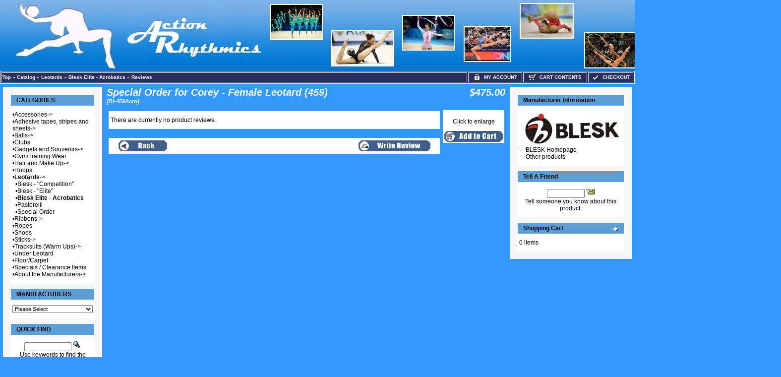

--- FILE ---
content_type: text/html
request_url: https://id18539.securedata.net/actionrhythmics.com/merchantmanager/product_reviews.php?cPath=33_111&products_id=2082
body_size: 6233
content:
<!doctype html public "-//W3C//DTD HTML 4.01 Transitional//EN">
<html HTML_PARAMS>
<head>
<meta name="keywords" content="Action Rhythmics - rhythmic gymnastics products and equipment. gymnastics products, gymnastics equipment, rhythmic gymnastics, rhythmic gymnastics equipment, rhythmic gymnastics products, rhythmic gymnastics NY, rhythmic gymnastics, New York,  rhythmic gymnastics ball, rhythmic gymnastics hoop, rhythmic gymnastics clubs, rhythmic gymnastics shoes, rhythmic gymnastics rope, rhythmic gymnastics stick, rhythmic gymnastics ribbon, rhythmic gymnastics venturelli, rhythmic gymnastics Chacott, rhythmic gymnastics Pastorelli, rhythmic gymnastics sasaki, rhythmic gymnastics leotards,  Chacott, Venturelli, Sasaki, Bleyer, Blesk, Lanhua, Leon de Oro, Dvillena, Pastorelli, Lisaeiskunst, IWA, Amaya, Anniel.  sasaki shoes, chacott shoes, venturelli shoes, chacott shoes, jassy shoes, jassyusa shoes, pastorelli shoes, dvillena shoes, dvi shoes.  chacott ball, sasaki ball, pastorelli ball, venturelli ball.  chacott ribbon, saski ribbon, venturelli ribbon, jassy ribbon, fieria ribbon.  saski rope, chacott rope, pastorelli rope, leon de oro rope.  sasaki clubs, chacott clubs, venturelli clubs, pastorelli clubs.  Balls, ribbons, toe-shoes, half-shoes, ropes, clubs, sticks, leotards, hoops, track suits, warmups, ribbon rollers, bags, covers, equpment holders, tapes, training clothes, practice clothes, jassy, jassy usa, jassy Action Rhythmics - rhythmic gymnastics products and equipment. gymnastics products, gymnastics equipment, rhythmic gymnastics, rhythmic gymnastics equipment, rhythmic gymnastics products, rhythmic gymnastics NY, rhythmic gymnastics, New York,  rhythmic gymnastics ball, rhythmic gymnastics hoop, rhythmic gymnastics clubs, rhythmic gymnastics shoes, rhythmic gymnastics rope, rhythmic gymnastics stick, rhythmic gymnastics ribbon, rhythmic gymnastics venturelli, rhythmic gymnastics Chacott, rhythmic gymnastics Pastorelli, rhythmic gymnastics sasaki, rhythmic gymnastics leotards,  Chacott, Venturelli, Sasaki, Bleyer, Blesk, Lanhua, Leon de Oro, Dvillena, Pastorelli, Lisaeiskunst, IWA, Amaya, Anniel.  Balls, ribbons, toe-shoes, half-shoes, ropes, clubs, sticks, leotards, hoops, track suits, warm-ups, ribbon rollers, bags, covers, equipment holders, tapes, training clothes, practice clothes, jassy rhythmic gymnastics.">
<meta name="description" content="Action Rhythmics - rhythmic gymnastics products and equipment. gymnastics products, gymnastics equipment, rhythmic gymnastics, rhythmic gymnastics equipment, rhythmic gymnastics products, rhythmic gymnastics NY, rhythmic gymnastics, New York,  rhythmic gymnastics ball, rhythmic gymnastics hoop, rhythmic gymnastics clubs, rhythmic gymnastics shoes, rhythmic gymnastics rope, rhythmic gymnastics stick, rhythmic gymnastics ribbon, rhythmic gymnastics venturelli, rhythmic gymnastics Chacott, rhythmic gymnastics Pastorelli, rhythmic gymnastics sasaki, rhythmic gymnastics leotards,  Chacott, Venturelli, Sasaki, Bleyer, Blesk, Lanhua, Leon de Oro, Dvillena, Pastorelli, Lisaeiskunst, IWA, Amaya, Anniel.  sasaki shoes, chacott shoes, venturelli shoes, chacott shoes, jassy shoes, jassyusa shoes, pastorelli shoes, dvillena shoes, dvi shoes.  chacott ball, sasaki ball, pastorelli ball, venturelli ball.  chacott ribbon, saski ribbon, venturelli ribbon, jassy ribbon, fieria ribbon.  saski rope, chacott rope, pastorelli rope, leon de oro rope.  sasaki clubs, chacott clubs, venturelli clubs, pastorelli clubs.  Balls, ribbons, toe-shoes, half-shoes, ropes, clubs, sticks, leotards, hoops, track suits, warmups, ribbon rollers, bags, covers, equpment holders, tapes, training clothes, practice clothes, jassy, jassy usa, jassy Action Rhythmics - rhythmic gymnastics products and equipment. gymnastics products, gymnastics equipment, rhythmic gymnastics, rhythmic gymnastics equipment, rhythmic gymnastics products, rhythmic gymnastics NY, rhythmic gymnastics, New York,  rhythmic gymnastics ball, rhythmic gymnastics hoop, rhythmic gymnastics clubs, rhythmic gymnastics shoes, rhythmic gymnastics rope, rhythmic gymnastics stick, rhythmic gymnastics ribbon, rhythmic gymnastics venturelli, rhythmic gymnastics Chacott, rhythmic gymnastics Pastorelli, rhythmic gymnastics sasaki, rhythmic gymnastics leotards,  Chacott, Venturelli, Sasaki, Bleyer, Blesk, Lanhua, Leon de Oro, Dvillena, Pastorelli, Lisaeiskunst, IWA, Amaya, Anniel.  Balls, ribbons, toe-shoes, half-shoes, ropes, clubs, sticks, leotards, hoops, track suits, warm-ups, ribbon rollers, bags, covers, equipment holders, tapes, training clothes, practice clothes, jassy rhythmic gymnastics.">
<meta http-equiv="Content-Type" content="text/html; charset=iso-8859-1">
<title>Action Rhythmics - rhythmic gymnastics products and equipment. gymnastics products, gymnastics equipment, rhythmic gymnastics, rhythmic gymnastics equipment, rhythmic gymnastics products, rhythmic gymnastics NY, rhythmic gymnastics, New York,  rhythmic gymnastics ball, rhythmic gymnastics hoop, rhythmic gymnastics clubs, rhythmic gymnastics shoes, rhythmic gymnastics rope, rhythmic gymnastics stick, rhythmic gymnastics ribbon, rhythmic gymnastics venturelli, rhythmic gymnastics Chacott, rhythmic gymnastics Pastorelli, rhythmic gymnastics sasaki, rhythmic gymnastics leotards,  Chacott, Venturelli, Sasaki, Bleyer, Blesk, Lanhua, Leon de Oro, Dvillena, Pastorelli, Lisaeiskunst, IWA, Amaya, Anniel.  sasaki shoes, chacott shoes, venturelli shoes, chacott shoes, jassy shoes, jassyusa shoes, pastorelli shoes, dvillena shoes, dvi shoes.  chacott ball, sasaki ball, pastorelli ball, venturelli ball.  chacott ribbon, saski ribbon, venturelli ribbon, jassy ribbon, fieria ribbon.  saski rope, chacott rope, pastorelli rope, leon de oro rope.  sasaki clubs, chacott clubs, venturelli clubs, pastorelli clubs.  Balls, ribbons, toe-shoes, half-shoes, ropes, clubs, sticks, leotards, hoops, track suits, warmups, ribbon rollers, bags, covers, equpment holders, tapes, training clothes, practice clothes, jassy, jassy usa, jassy Action Rhythmics - rhythmic gymnastics products and equipment. gymnastics products, gymnastics equipment, rhythmic gymnastics, rhythmic gymnastics equipment, rhythmic gymnastics products, rhythmic gymnastics NY, rhythmic gymnastics, New York,  rhythmic gymnastics ball, rhythmic gymnastics hoop, rhythmic gymnastics clubs, rhythmic gymnastics shoes, rhythmic gymnastics rope, rhythmic gymnastics stick, rhythmic gymnastics ribbon, rhythmic gymnastics venturelli, rhythmic gymnastics Chacott, rhythmic gymnastics Pastorelli, rhythmic gymnastics sasaki, rhythmic gymnastics leotards,  Chacott, Venturelli, Sasaki, Bleyer, Blesk, Lanhua, Leon de Oro, Dvillena, Pastorelli, Lisaeiskunst, IWA, Amaya, Anniel.  Balls, ribbons, toe-shoes, half-shoes, ropes, clubs, sticks, leotards, hoops, track suits, warm-ups, ribbon rollers, bags, covers, equipment holders, tapes, training clothes, practice clothes, jassy rhythmic gymnastics.</title>
<style>
TD.formAreaTitle {
  font-family: Tahoma, Verdana, Arial, sans-serif;
  font-size: 12px;
  font-weight: bold;
}
SPAN.markProductOutOfStock {
  font-family: Tahoma, Verdana, Arial, sans-serif;
  font-size: 12px;
  color: #c76170;
  font-weight: bold;
}
SPAN.productSpecialPrice {
  font-family: Verdana, Arial, sans-serif;
  color: #ff0000;
}
SPAN.errorText {
  font-family: Verdana, Arial, sans-serif;
  color: #ff0000;
}
.moduleRowOver {
  background-color: #D7E9F7;
  cursor: hand;
}
.moduleRowSelected {
  background-color: #E9F4FC;
}
.checkoutBarFrom {
  font-family: Verdana, Arial, sans-serif;
  font-size: 10px;
  color: #8c8c8c;
}
.checkoutBarTo {
  font-family: Verdana, Arial, sans-serif;
  font-size: 10px;
  color: #8c8c8c;
}
.checkoutBarCurrent {
  font-family: Verdana, Arial, sans-serif;
  font-size: 10px;
  color: #000000;
}
.messageBox {
  font-family: Verdana, Arial, sans-serif;
  font-size: 10px;
}
.messageStackError {
  font-family: Verdana, Arial, sans-serif;
  font-size: 10px;
  background-color: #ffb3b5;
}
.messageStackWarning {
  font-family: Verdana, Arial, sans-serif;
  font-size: 10px;
  background-color: #ffb3b5;
}
.messageStackSuccess {
  font-family: Verdana, Arial, sans-serif;
  font-size: 10px;
  background-color: #99ff00;
}
.inputRequirement {
  font-family: Verdana, Arial, sans-serif;
  font-size: 10px;
  color: #ff0000;
}
TD.mainWelcome {
  color: #000000;
  font-family: Verdana, Arial, sans-serif;
  font-size: 12px;
  font-weight: normal;
  text-decoration: none;
  font-style: normal;
}
TD.mainNewAcctSuccess {
  color: #000000;
  font-family: Verdana, Arial, sans-serif;
  font-size: 10px;
  font-weight: normal;
  font-style: normal;
  text-decoration: none;
}
TD.pageHeadingLogin {
  color: #000000;
  font-family: Verdana, Arial, sans-serif;
  font-size: 20px;
  font-weight: normal;
  font-style: normal;
  text-decoration: none;
}
TD.mainCheckoutSuccess {
  color: #000000;
  font-family: Verdana, Arial, sans-serif;
  font-size: 10px;
  font-weight: normal;
  font-style: normal;
  text-decoration: none;
}
TD.smallText {
  background: #ffffff;
  font-size: 12px;
  font-family: Georgia, Arial, sans-serif;
}
TABLE.navLeft {
  background: #F7F7F7;
  width: 200px;
  vertical-align: top;
  padding-bottom: 10px;
  padding-right: 10px;
  padding-left: 10px;
  padding-top: 10px;
}
TABLE.navRight {
  background: #F7F7F7;
  width: 200px;
  padding-bottom: 10px;
  padding-right: 10px;
  padding-left: 10px;
  padding-top: 10px;
  vertical-align: top;
}
A.headerNavMyAccount {
  color: #FFFFFF;
  font-family: Verdana, Arial, sans-serif;
  font-size: 10px;
  font-weight: bold;
  font-style: normal;
  text-decoration: none;
  text-align: center;
  text-transform: uppercase;
  solid: #FFFFFF;
  border: 1px;
  background-color: #272E62;
}
A.headerNavMyAccount:hover {
  color: #FFFFFF;
}
A.headerNavCart {
  font-family: Verdana, Arial, sans-serif;
  color: #FFFFFF;
  font-size: 10px;
  font-weight: bold;
  font-style: normal;
  text-decoration: none;
  text-transform: uppercase;
  solid: #FFFFFF;
  text-align: center;
  border: 1px;
  background-color: #272E62;
}
A.headerNavCart:hover {
  color: #FFFFFF;
}
A.headerNavCheckout {
  color: #FFFFFF;
  font-family: Verdana, Arial, sans-serif;
  font-size: 10px;
  font-weight: bold;
  font-style: normal;
  text-decoration: none;
  text-transform: uppercase;
  text-align: center;
  solid: #FFFFFF;
  border: 1px;
  background-color: #272E62;
}
A.headerNavCheckout:hover {
  color: #FFFFFF;
}
A.headerNavLogout {
  color: #FFFFFF;
  font-family: Verdana, Arial, sans-serif;
  font-size: 10px;
  font-weight: bold;
  font-style: normal;
  text-decoration: none;
}
A.headerNavLogout:hover {
  color: #FFFFFF;
}
TD.infoBoxHeading {
  text-decoration: none;
  font-style: normal;
  padding-bottom: 4px;
  padding-top: 4px;
  border-top: 1px solid #FFFFFF;
  color: #000000;
  background: #5C9FD6;
  font-size: 12px;
  font-weight: bold;
  font-family: Verdana, Arial, sans-serif;
}
P.main {
  font-weight: normal;
  line-height: 1.5;
  font-size: 11px;
  font-family: Verdana, Arial, sans-serif;
}
TD.pageHeading {
  text-decoration: none;
  font-style: oblique;
  color: #ffffff;
  font-weight: bolder;
  font-size: 20px;
  font-family: Verdana, Arial, sans-serif;
}
BODY {
  font-size: 11px;
  font-family: Verdana, Arial, sans-serif;
  font-weight: normal;
  font-style: normal;
  text-decoration: none;
  background: #3399ff;
  color: #000000;
  margin: 0px;
}
.boxText {
  font-weight: normal;
  text-decoration: none;
  font-style: normal;
  color: #000000;
  font-family: Verdana, Arial, sans-serif;
  font-size: 12px;
}
TD.bottom {
  font-family: Verdana, Arial, sans-serif;
  font-size: 10px;
  background: #ffffff;
  color: #000000;
  font-weight: bold;
}
.bodyHeader {
  font-family: Verdana, Arial, sans-serif;
  font-size: 20px;
  font-style: normal;
  font-weight: bolder;
  text-decoration: none;
  color: #000000;
  background: #3399ff;
}
.acctInfoMain {
  font-family: Verdana, Arial, sans-serif;
  font-size: 14px;
  font-weight: normal;
  font-style: normal;
  text-decoration: none;
  color: #000000;
}
.acctInfoHeader {
  font-family: Verdana, Arial, sans-serif;
  font-size: 10px;
  font-style: normal;
  font-weight: bold;
  text-decoration: none;
  color: #000000;
}
.error_row {
  background-color: #FFFFCC;
}
TD.infoBoxHeadingLeft {
  border-left: 1px solid #FFFFFF;
  border-top: 1px solid #FFFFFF;
  background: #5C9FD6;
}
td.boxBorder {
  border: 1px solid #FFFFFF;
  background-color: #FFFFFF;
  padding: 1px;
}
IMG.headerImage {
  height: 16px;
  width: 16px;
  visibility: visible;
}
TD.footer {
  height: 18px;
  font-family: Verdana, Arial, sans-serif;
  font-size: 10px;
  background: #272E62;
  color: #ffffff;
  font-weight: bold;
}
TD.headerNavigation {
  border: 1px solid #FFFFFF;
  height: 18px;
  font-family: Verdana, Arial, sans-serif;
  font-size: 10px;
  background: #272E62;
  color: #ffffff;
  font-weight: bold;
}
TABLE.headerNavigation {
  color: #FFFFFF;
  border: 1px solid #FFFFFF;
  font-weight: bold;
  background-color: #272E62;
  height: 18px;
  width: 100%;
}
TD.infoBoxHeadingRight {
  border-right: 1px solid #FFFFFF;
  border-top: 1px solid #FFFFFF;
  background: #5C9FD6;
}
TEXTAREA {
  font-size: 11px;
  font-family: Verdana, Arial, sans-serif;
  width: 100%;
}
SELECT {
  font-size: 11px;
  font-family: Verdana, Arial, sans-serif;
}
RADIO {
  font-size: 11px;
  font-family: Verdana, Arial, sans-serif;
}
INPUT {
  font-size: 11px;
  font-family: Verdana, Arial, sans-serif;
}
CHECKBOX {
  font-size: 11px;
  font-family: Verdana, Arial, sans-serif;
}
SPAN.newItemInCart {
  color: #ff0000;
  font-size: 10px;
  font-family: Verdana, Arial, sans-serif;
}
TD.tableHeading {
  font-weight: bold;
  font-size: 12px;
  font-family: Verdana, Arial, sans-serif;
}
TD.fieldValue {
  font-size: 12px;
  font-family: Verdana, Arial, sans-serif;
}
TD.fieldKey {
  font-weight: bold;
  font-size: 12px;
  font-family: Verdana, Arial, sans-serif;
}
SPAN.smallText {
  font-size: 11px;
  font-family: Verdana, Arial, sans-serif;
}
P.smallText {
  font-size: 10px;
  font-family: Verdana, Arial, sans-serif;
}
TD.main {
  line-height: 1.5;
  font-size: 11px;
  font-family: Verdana, Arial, sans-serif;
}
DIV.pageHeading {
  color: #666666;
  font-weight: bold;
  font-size: 20px;
  font-family: Verdana, Arial, sans-serif;
}
A.pageResults:hover {
  background: #FFFF33;
  color: #0000FF;
}
A.pageResults {
  color: #0000FF;
}
TD.productListing-data {
  font-size: 12px;
  font-family: Verdana, Arial, sans-serif;
}
TR.productListing-even {
  background: #f8f8f9;
}
TR.productListing-odd {
  background: #f8f8f9;
}
.errorBox {
  font-family: Verdana, Arial, sans-serif;
  font-size: 10px;
  background: #ffb3b5;
  font-weight: bold;
}
.stockWarning {
  font-family: Verdana, Arial, sans-serif;
  font-size: 10px;
  color: #cc0033;
}
A {
  color: #000000;
  text-decoration: none;
}
A:hover {
  color: #AABBDD;
  text-decoration: underline;
}
FORM {
  display: inline;
}
TR.header {
  background: #ffffff;
}
A.headerNavigation {
  color: #FFFFFF;
}
A.headerNavigation:hover {
  color: #ffffff;
}
TR.headerError {
  background: #ff0000;
}
TD.headerError {
  font-family: Tahoma, Verdana, Arial, sans-serif;
  font-size: 12px;
  background: #ff0000;
  color: #ffffff;
  font-weight: bold;
  text-align: center;
}
TR.headerInfo {
  background: #00ff00;
}
TD.headerInfo {
  font-family: Tahoma, Verdana, Arial, sans-serif;
  font-size: 12px;
  background: #00ff00;
  color: #ffffff;
  font-weight: bold;
  text-align: center;
}
TR.footer {
  background: #272E62;
}
.infoBox {
  background: #FFFFFF;
}
.infoBoxContents {
  background: #ffffff;
  font-family: Verdana, Arial, sans-serif;
  font-size: 10px;
}
.infoBoxNotice {
  background: #FF8E90;
}
.infoBoxNoticeContents {
  background: #FFE6E6;
  font-family: Verdana, Arial, sans-serif;
  font-size: 10px;
}
IMG.thumbnailImage {
  border: 0;
}
IMG.pageHeadingImage {
  border: 0;
}
IMG.categoryImage {
  border: 0;
}
IMG.subcategoryImage {
  border: 0;
}
IMG.mainProductImage {
  border: 0;
}
</style>
<script language="javascript"><!--
function popupWindow(url) {
    window.open(url,'popupWindow','toolbar=no,location=no,directories=no,status=no,menubar=no,scrollbars=no,resizable=yes,copyhistory=no,width=100,height=100,screenX=150,screenY=150,top=150,left=150')
}
//--></script>
</head>
<body marginwidth="0" marginheight="0" topmargin="0" bottommargin="0" leftmargin="0" rightmargin="0">
<!-- page.top //-->
<table border="0" width="100%" cellspacing="0" cellpadding="0">
  <tr class="header">
    <td align="left" valign="middle"><a href="https://id18539.securedata.net/actionrhythmics.com/merchantmanager/index.php"><img src="images/uploads/ar11_-_pict_-_new_logo.jpg" border="0" alt=""></a></td>
    <td align="right" valign="bottom" nowrap width="125">
            <table border="0" cellspacing="0" cellpadding="0">
            <tr>
                <td align="right" valign="bottom">
                    
                <td align="right" valign="bottom">
                              <a href="https://id18539.securedata.net/actionrhythmics.com/merchantmanager/account.php"></a>&nbsp;&nbsp;</td>
                <td align="right" valign="bottom">
                              <a href="https://id18539.securedata.net/actionrhythmics.com/merchantmanager/shopping_cart.php"></a>&nbsp;&nbsp;</td>
                <td align="right" valign="bottom">
                              <a href="https://id18539.securedata.net/actionrhythmics.com/merchantmanager/checkout_shipping.php"><img src="images/uploads/vassdora_szalag_kicsi2_2.jpg" border="0" alt=""></a>&nbsp;&nbsp;                </td>
            </tr>
        </table>
        &nbsp;
    </td>
  </tr>
</table>
<!-- page.top_eof //-->

<!-- page.main.top //-->
<table border="0" width="100%" cellspacing="0" cellpadding="0">
  <tr>
    <td>
      <!--table border="0" width="100%" cellspacing="1" cellpadding="2"-->
      <table border="0" class="headerNavigation">
      <tr>
        <td class="headerNavigation" align="left"><a href="https://id18539.securedata.net/actionrhythmics.com/merchantmanager/index.php" class="headerNavigation">Top</a> &raquo; <a href="https://id18539.securedata.net/actionrhythmics.com/merchantmanager/index.php?cPath=0" class="headerNavigation">Catalog</a> &raquo; <a href="https://id18539.securedata.net/actionrhythmics.com/merchantmanager/index.php?cPath=33" class="headerNavigation">Leotards</a> &raquo; <a href="https://id18539.securedata.net/actionrhythmics.com/merchantmanager/index.php?cPath=33_111" class="headerNavigation">Blesk Elite - Acrobatics</a> &raquo; <a href="https://id18539.securedata.net/actionrhythmics.com/merchantmanager/product_reviews.php?cPath=33_111&products_id=2082" class="headerNavigation">Reviews</a>&nbsp;</td>

                    
            
                            <td align="center" valign="middle" class="headerNavigation" width="105" NOWRAP>
                    <a href="https://id18539.securedata.net/actionrhythmics.com/merchantmanager/account.php" class="headerNavMyAccount"><img src="images/icn_lock.gif" width="16" height="16" border="0" align="absmiddle" class="headerImage"> &nbsp;My Account</a>
                </td>
            
        <td align="center" valign="middle" class="headerNavigation" width="125" NOWRAP>
            <a href="https://id18539.securedata.net/actionrhythmics.com/merchantmanager/shopping_cart.php" class="headerNavCart"><img src="images/icn_cart.gif" width="16" height="16" border="0" align="absmiddle" class="headerImage"> &nbsp;Cart Contents</a>
        </td>
            
        <td align="center" valign="middle" class="headerNavigation" width="87" NOWRAP>
            <a href="https://id18539.securedata.net/actionrhythmics.com/merchantmanager/checkout_shipping.php" class="headerNavCheckout"><img src="images/icn_check.gif" width="16" height="16" border="0" align="absmiddle" class="headerImage"> &nbsp;Checkout</a>
        </td>
              </tr>
      </table>
    </td>
  </tr>
</table>
<!-- page.main.top_eof //-->

<!-- page.main //-->
<table border="0" width="100%" cellspacing="3" cellpadding="3">
<tr>
<td width="125" valign="top">
<!-- page.main.left_menu //-->
<!-- left_navigation //-->
<table border="0" width="125" cellspacing="0" cellpadding="5" class="navLeft">
<!-- categories //-->
          <tr>
            <td>
<table border="0" width="100%" cellspacing="0" cellpadding="0">
  <tr class="boxBorder">
    <td height="14" class="infoBoxHeadingLeft"><img src="images/pixel_trans.gif" border="0" alt="" width="11" height="14"></td>
    <td width="100%" height="14" class="infoBoxHeading">CATEGORIES</td>
    <td height="14" class="infoBoxHeadingRight" nowrap><img src="images/pixel_trans.gif" border="0" alt="" width="11" height="14"></td>
  </tr>
</table>
<table border="0" width="100%" cellspacing="0" cellpadding="1" class="infoBox">
  <tr class="boxBorder">
    <td><table border="0" width="100%" cellspacing="0" cellpadding="3" class="infoBoxContents">
  <tr class="boxBorder">
    <td><img src="images/pixel_trans.gif" border="0" alt="" width="100%" height="1"></td>
  </tr>
  <tr class="boxBorder">
    <td class="boxText">&bull;<a class="cat-link" href="https://id18539.securedata.net/actionrhythmics.com/merchantmanager/index.php?cPath=8">Accessories-&gt;</a><br>&bull;<a class="cat-link" href="https://id18539.securedata.net/actionrhythmics.com/merchantmanager/index.php?cPath=115">Adhesive tapes, stripes and sheets-&gt;</a><br>&bull;<a class="cat-link" href="https://id18539.securedata.net/actionrhythmics.com/merchantmanager/index.php?cPath=6">Balls-&gt;</a><br>&bull;<a class="cat-link" href="https://id18539.securedata.net/actionrhythmics.com/merchantmanager/index.php?cPath=45">Clubs</a><br>&bull;<a class="cat-link" href="https://id18539.securedata.net/actionrhythmics.com/merchantmanager/index.php?cPath=9">Gadgets and Souvenirs-&gt;</a><br>&bull;<a class="cat-link" href="https://id18539.securedata.net/actionrhythmics.com/merchantmanager/index.php?cPath=48">Gym/Training Wear</a><br>&bull;<a class="cat-link" href="https://id18539.securedata.net/actionrhythmics.com/merchantmanager/index.php?cPath=7">Hair and Make Up-&gt;</a><br>&bull;<a class="cat-link" href="https://id18539.securedata.net/actionrhythmics.com/merchantmanager/index.php?cPath=2">Hoops</a><br>&bull;<a class="cat-link" href="https://id18539.securedata.net/actionrhythmics.com/merchantmanager/index.php?cPath=33"><b>Leotards</b>-&gt;</a><br>&nbsp;&nbsp;&bull;<a class="cat-link" href="https://id18539.securedata.net/actionrhythmics.com/merchantmanager/index.php?cPath=33_42">Blesk - "Competition"</a><br>&nbsp;&nbsp;&bull;<a class="cat-link" href="https://id18539.securedata.net/actionrhythmics.com/merchantmanager/index.php?cPath=33_34">Blesk - "Elite"</a><br>&nbsp;&nbsp;&bull;<a class="cat-link" href="https://id18539.securedata.net/actionrhythmics.com/merchantmanager/index.php?cPath=33_111"><b>Blesk Elite - Acrobatics</b></a><br>&nbsp;&nbsp;&bull;<a class="cat-link" href="https://id18539.securedata.net/actionrhythmics.com/merchantmanager/index.php?cPath=33_35">Pastorelli</a><br>&nbsp;&nbsp;&bull;<a class="cat-link" href="https://id18539.securedata.net/actionrhythmics.com/merchantmanager/index.php?cPath=33_133">Special Order</a><br>&bull;<a class="cat-link" href="https://id18539.securedata.net/actionrhythmics.com/merchantmanager/index.php?cPath=4">Ribbons-&gt;</a><br>&bull;<a class="cat-link" href="https://id18539.securedata.net/actionrhythmics.com/merchantmanager/index.php?cPath=3">Ropes</a><br>&bull;<a class="cat-link" href="https://id18539.securedata.net/actionrhythmics.com/merchantmanager/index.php?cPath=1">Shoes</a><br>&bull;<a class="cat-link" href="https://id18539.securedata.net/actionrhythmics.com/merchantmanager/index.php?cPath=5">Sticks-&gt;</a><br>&bull;<a class="cat-link" href="https://id18539.securedata.net/actionrhythmics.com/merchantmanager/index.php?cPath=68">Tracksuits (Warm Ups)-&gt;</a><br>&bull;<a class="cat-link" href="https://id18539.securedata.net/actionrhythmics.com/merchantmanager/index.php?cPath=55">Under Leotard</a><br>&bull;<a class="cat-link" href="https://id18539.securedata.net/actionrhythmics.com/merchantmanager/index.php?cPath=105">Floor/Carpet</a><br>&bull;<a class="cat-link" href="https://id18539.securedata.net/actionrhythmics.com/merchantmanager/index.php?cPath=69">Specials / Clearance Items</a><br>&bull;<a class="cat-link" href="https://id18539.securedata.net/actionrhythmics.com/merchantmanager/index.php?cPath=40">About the Manufacturers-&gt;</a><br></td>
  </tr>
  <tr class="boxBorder">
    <td><img src="images/pixel_trans.gif" border="0" alt="" width="100%" height="1"></td>
  </tr>
</table>
</td>
  </tr>
</table>
            </td>
          </tr>
<!-- categories_eof //-->
<!-- manufacturers //-->
          <tr>
            <td>
<table border="0" width="100%" cellspacing="0" cellpadding="0">
  <tr class="boxBorder">
    <td height="14" class="infoBoxHeadingLeft"><img src="images/pixel_trans.gif" border="0" alt="" width="11" height="14"></td>
    <td width="100%" height="14" class="infoBoxHeading">MANUFACTURERS</td>
    <td height="14" class="infoBoxHeadingRight" nowrap><img src="images/pixel_trans.gif" border="0" alt="" width="11" height="14"></td>
  </tr>
</table>
<table border="0" width="100%" cellspacing="0" cellpadding="1" class="infoBox">
  <tr class="boxBorder">
    <td><table border="0" width="100%" cellspacing="0" cellpadding="3" class="infoBoxContents">
  <tr class="boxBorder">
    <td><img src="images/pixel_trans.gif" border="0" alt="" width="100%" height="1"></td>
  </tr>
  <tr class="boxBorder">
    <td class="boxText"><form name="manufacturers" action="https://id18539.securedata.net/actionrhythmics.com/merchantmanager/index.php" method="get"><select name="manufacturers_id" onChange="this.form.submit();" size="1" style="width: 100%" id="manufacturers_select_list"><option value="" SELECTED>Please Select</option><option value="4">AMAYA</option><option value="12">ANNIEL</option><option value="14">BLESK</option><option value="2">BLEYER</option><option value="3">CHACOTT</option><option value="5">DVILLENA</option><option value="17">FIERIA</option><option value="6">GRISHKO</option><option value="7">IWA</option><option value="19">Jassy USA</option><option value="8">LANHUA</option><option value="13">LEON DE ORO</option><option value="15">LISAEISKUNST</option><option value="9">PASTORELLI</option><option value="1">SASAKI</option><option value="11">SPIETH</option><option value="18">STAYSPUT</option><option value="16">TJ TOP</option><option value="10">VENTURELLI</option></select><input type="hidden" name="mmsid" value="3ec0bf684f2e6f6d3824f0bac93e008a"></form></td>
  </tr>
  <tr class="boxBorder">
    <td><img src="images/pixel_trans.gif" border="0" alt="" width="100%" height="1"></td>
  </tr>
</table>
</td>
  </tr>
</table>
            </td>
          </tr>
<!-- manufacturers_eof //-->

<!-- search //-->
          <tr>
            <td>
<table border="0" width="100%" cellspacing="0" cellpadding="0">
  <tr class="boxBorder">
    <td height="14" class="infoBoxHeadingLeft"><img src="images/pixel_trans.gif" border="0" alt="" width="11" height="14"></td>
    <td width="100%" height="14" class="infoBoxHeading">QUICK FIND</td>
    <td height="14" class="infoBoxHeadingRight" nowrap><img src="images/pixel_trans.gif" border="0" alt="" width="11" height="14"></td>
  </tr>
</table>
<table border="0" width="100%" cellspacing="0" cellpadding="1" class="infoBox">
  <tr class="boxBorder">
    <td><table border="0" width="100%" cellspacing="0" cellpadding="3" class="infoBoxContents">
  <tr class="boxBorder">
    <td><img src="images/pixel_trans.gif" border="0" alt="" width="100%" height="1"></td>
  </tr>
  <tr class="boxBorder">
    <td align="center" class="boxText"><form name="quick_find" action="https://id18539.securedata.net/actionrhythmics.com/merchantmanager/advanced_search_result.php" method="get"><input type="text" name="keywords" size="10" maxlength="30" style="width: 95px">&nbsp;<input type="hidden" name="mmsid" value="3ec0bf684f2e6f6d3824f0bac93e008a"><input type="image" src="includes/languages/english/images/buttons/button_quick_find.gif" border="0" alt="QUICK FIND" title=" QUICK FIND "><br>Use keywords to find the product you are looking for.<br><a href="https://id18539.securedata.net/actionrhythmics.com/merchantmanager/advanced_search.php"><b>Advanced Search</b></a></form></td>
  </tr>
  <tr class="boxBorder">
    <td><img src="images/pixel_trans.gif" border="0" alt="" width="100%" height="1"></td>
  </tr>
</table>
</td>
  </tr>
</table>
            </td>
          </tr>
<!-- search_eof //-->
<!-- information //-->
          <tr>
            <td>
<table border="0" width="100%" cellspacing="0" cellpadding="0">
  <tr class="boxBorder">
    <td height="14" class="infoBoxHeadingLeft"><img src="images/pixel_trans.gif" border="0" alt="" width="11" height="14"></td>
    <td width="100%" height="14" class="infoBoxHeading">INFORMATION</td>
    <td height="14" class="infoBoxHeadingRight" nowrap><img src="images/pixel_trans.gif" border="0" alt="" width="11" height="14"></td>
  </tr>
</table>
<table border="0" width="100%" cellspacing="0" cellpadding="1" class="infoBox">
  <tr class="boxBorder">
    <td><table border="0" width="100%" cellspacing="0" cellpadding="3" class="infoBoxContents">
  <tr class="boxBorder">
    <td><img src="images/pixel_trans.gif" border="0" alt="" width="100%" height="1"></td>
  </tr>
  <tr class="boxBorder">
    <td class="boxText">&bull; <a href="https://id18539.securedata.net/actionrhythmics.com/merchantmanager/view_information.php?pId=7">Apparatus & Attire Regulations</a><br>&bull; <a href="https://id18539.securedata.net/actionrhythmics.com/merchantmanager/view_information.php?pId=10">How to Choose the Apparatus</a><br>&bull; <a href="https://id18539.securedata.net/actionrhythmics.com/merchantmanager/view_information.php?pId=12">How to Adjust Your Cookies</a><br>&bull; <a href="https://id18539.securedata.net/actionrhythmics.com/merchantmanager/view_information.php?pId=9">How to Care for Your Apparatus</a><br>&bull; <a href="https://id18539.securedata.net/actionrhythmics.com/merchantmanager/view_information.php?pId=1">Shipping</a><br>&bull; <a href="https://id18539.securedata.net/actionrhythmics.com/merchantmanager/view_information.php?pId=11">About Us</a><br>&bull; <a href="https://id18539.securedata.net/actionrhythmics.com/merchantmanager/view_information.php?pId=8">Returns and Exchanges</a><br>&bull; <a href="https://id18539.securedata.net/actionrhythmics.com/merchantmanager/contact_us.php">Contact Us</a><br>&bull; <a href="https://id18539.securedata.net/actionrhythmics.com/merchantmanager/view_information.php?pId=2">Policies</a><br>&bull; <a href="https://id18539.securedata.net/actionrhythmics.com/merchantmanager/view_information.php?pId=14">Links (Our Partners)</a><br>&bull; <a href="https://id18539.securedata.net/actionrhythmics.com/merchantmanager/sitemap.php">Site Map</a><br>&bull; <a href="https://id18539.securedata.net/actionrhythmics.com/merchantmanager/view_information.php?pId=15">Pictures</a><br>&bull; <a href="https://id18539.securedata.net/actionrhythmics.com/merchantmanager/view_information.php?pId=16">Kondakova in BLESK Leotards</a></td>
  </tr>
  <tr class="boxBorder">
    <td><img src="images/pixel_trans.gif" border="0" alt="" width="100%" height="1"></td>
  </tr>
</table>
</td>
  </tr>
</table>
            </td>
          </tr>
<!-- information_eof //-->
<!-- whats_new //-->
          <tr>
            <td>
<table border="0" width="100%" cellspacing="0" cellpadding="0">
  <tr class="boxBorder">
    <td height="14" class="infoBoxHeadingLeft"><img src="images/pixel_trans.gif" border="0" alt="" width="11" height="14"></td>
    <td width="100%" height="14" class="infoBoxHeading">WHAT'S NEW?</td>
    <td height="14" class="infoBoxHeadingRight" nowrap><a href="https://id18539.securedata.net/actionrhythmics.com/merchantmanager/products_new.php"><img src="images/infobox/icn_arrow.gif" border="0" alt="more" title=" more " width="10" height="10"></a><img src="images/pixel_trans.gif" border="0" alt="" width="11" height="14"></td>
  </tr>
</table>
<table border="0" width="100%" cellspacing="0" cellpadding="1" class="infoBox">
  <tr class="boxBorder">
    <td><table border="0" width="100%" cellspacing="0" cellpadding="3" class="infoBoxContents">
  <tr class="boxBorder">
    <td><img src="images/pixel_trans.gif" border="0" alt="" width="100%" height="1"></td>
  </tr>
  <tr class="boxBorder">
    <td align="center" class="boxText"><a href="https://id18539.securedata.net/actionrhythmics.com/merchantmanager/product_info.php?products_id=2150"></a><br><a href="https://id18539.securedata.net/actionrhythmics.com/merchantmanager/product_info.php?products_id=2150">test</a><br>$0.00</td>
  </tr>
  <tr class="boxBorder">
    <td><img src="images/pixel_trans.gif" border="0" alt="" width="100%" height="1"></td>
  </tr>
</table>
</td>
  </tr>
</table>
            </td>
          </tr>
<!-- whats_new_eof //-->
</table>
<!-- left_navigation_eof //-->
<!-- page.main.left_menu_eof //-->
</td>
<td width="100%" valign="top"><table border="0" width="100%" cellspacing="0" cellpadding="0">
<tr><td>
<!-- page.main.body.top //-->
<table border="0" width="100%" cellspacing="0" cellpadding="0">
          <tr>
            <td class="pageHeading" valign="top">Special Order for Corey - Female Leotard (459)<br><span class="smallText">[Bl-459Acro]</span></td>
            <td class="pageHeading" align="right" valign="top">$475.00</td>
          </tr>
        </table><!-- page.main.body.top_eof //-->
</td></tr>
<tr>
<td><img src="images/pixel_trans.gif" border="0" alt="" width="100%" height="10"></td>
</tr>
<tr>
<td width="100%" valign="top">
<!-- page.main.body.content //-->
<table border="0" width="100%" cellspacing="0" cellpadding="0">
      <tr>
        <td><table width="100%" border="0" cellspacing="0" cellpadding="2">
          <tr>
            <td valign="top"><table border="0" width="100%" cellspacing="0" cellpadding="2">

              <tr>
                <td class="main" id="TEXT_NO_REVIEWS"><table border="0" width="100%" cellspacing="0" cellpadding="1" class="infoBox">
  <tr class="boxBorder">
    <td><table border="0" width="100%" cellspacing="0" cellpadding="3" class="infoBoxContents">
  <tr class="boxBorder">
    <td><img src="images/pixel_trans.gif" border="0" alt="" width="100%" height="1"></td>
  </tr>
  <tr class="boxBorder">
    <td class="boxText">There are currently no product reviews.</td>
  </tr>
  <tr class="boxBorder">
    <td><img src="images/pixel_trans.gif" border="0" alt="" width="100%" height="1"></td>
  </tr>
</table>
</td>
  </tr>
</table>
</td>
              </tr>
              <tr>
                <td><img src="images/pixel_trans.gif" border="0" alt="" width="100%" height="10"></td>
              </tr>
              <tr>
                <td><table border="0" width="100%" cellspacing="1" cellpadding="2" class="infoBox">
                  <tr class="infoBoxContents">
                    <td><table border="0" width="100%" cellspacing="0" cellpadding="2">
                      <tr>
                        <td width="10"><img src="images/pixel_trans.gif" border="0" alt="" width="10" height="1"></td>
                        <td class="main"><a href="https://id18539.securedata.net/actionrhythmics.com/merchantmanager/product_info.php?cPath=33_111&products_id=2082"><img src="images/buttons/button_back_en.gif" border="0" alt=""></a></td>
                        <td class="main" align="right"><a href="https://id18539.securedata.net/actionrhythmics.com/merchantmanager/product_reviews_write.php?cPath=33_111&products_id=2082"><img src="images/buttons/button_write_review_en.gif" border="0" alt=""></a></td>
                        <td width="10"><img src="images/pixel_trans.gif" border="0" alt="" width="10" height="1"></td>
                      </tr>
                    </table></td>
                  </tr>
                </table></td>
              </tr>
            </table></td>
            <td width="110" align="right" valign="top"><table border="0" cellspacing="0" cellpadding="2">
              <tr>
                <td align="center" class="smallText">

    <script language="javascript"><!--
    document.write('<a href="javascript:popupWindow(\'https://id18539.securedata.net/actionrhythmics.com/merchantmanager/popup_image.php?pID=2082\')" class="enlargeLink" id="TEXT_CLICK_TO_ENLARGE"><br>Click to enlarge</a>');
    //--></script>
    <noscript>
    <a href="https://id18539.securedata.net/actionrhythmics.com/merchantmanager/images/1" target="_blank" class="enlargeLink" id="TEXT_CLICK_TO_ENLARGE"><br>Click to enlarge</a>    </noscript>


<p><a href="https://id18539.securedata.net/actionrhythmics.com/merchantmanager/product_reviews.php?cPath=33_111&products_id=2082&action=buy_now"><img src="images/buttons/button_in_cart_en.gif" border="0" alt=""></a></p>                </td>
              </tr>
            </table>
          </td>
        </table></td>
      </tr>
    </table>
<!-- page.main.body.content_eof //-->
</td>
</tr>
<tr>
<td><img src="images/pixel_trans.gif" border="0" alt="" width="100%" height="10"></td>
</tr>
<tr><td>
<!-- page.main.body.bottom //-->
<!-- page.main.body.bottom_eof //-->
</td></tr>
</table></td>
<td width="125" valign="top">
<!-- page.main.right_menu //-->
<!-- right_navigation //-->
<table border="0" width="125" cellspacing="0" cellpadding="5" class="navRight">
<!-- manufacturer_info //-->
          <tr>
            <td>
<table border="0" width="100%" cellspacing="0" cellpadding="0">
  <tr class="boxBorder">
    <td height="14" class="infoBoxHeadingLeft"><img src="images/pixel_trans.gif" border="0" alt="" width="11" height="14"></td>
    <td width="100%" height="14" class="infoBoxHeading">Manufacturer Information</td>
    <td height="14" class="infoBoxHeadingRight" nowrap><img src="images/pixel_trans.gif" border="0" alt="" width="11" height="14"></td>
  </tr>
</table>
<table border="0" width="100%" cellspacing="0" cellpadding="1" class="infoBox">
  <tr class="boxBorder">
    <td><table border="0" width="100%" cellspacing="0" cellpadding="3" class="infoBoxContents">
  <tr class="boxBorder">
    <td><img src="images/pixel_trans.gif" border="0" alt="" width="100%" height="1"></td>
  </tr>
  <tr class="boxBorder">
    <td class="boxText"><table border="0" width="100%" cellspacing="0" cellpadding="0"><tr><td align="center" class="infoBoxContents" colspan="2"><img src="images/uploads/738.jpg" border="0" alt="BLESK" title=" BLESK " width="208" height="71" class="thumbnailImage" ></td></tr><tr><td valign="top" class="boxText">-&nbsp;</td><td valign="top" class="boxText"><a href="http://" target="_blank">BLESK Homepage</a></td></tr><tr><td valign="top" class="boxText">-&nbsp;</td><td valign="top" class="boxText"><a href="https://id18539.securedata.net/actionrhythmics.com/merchantmanager/index.php?manufacturers_id=14">Other products</a></td></tr></table></td>
  </tr>
  <tr class="boxBorder">
    <td><img src="images/pixel_trans.gif" border="0" alt="" width="100%" height="1"></td>
  </tr>
</table>
</td>
  </tr>
</table>
            </td>
          </tr>
<!-- manufacturer_info_eof //-->
<!-- tell_a_friend //-->
          <tr>
            <td>
<table border="0" width="100%" cellspacing="0" cellpadding="0">
  <tr class="boxBorder">
    <td height="14" class="infoBoxHeadingLeft"><img src="images/pixel_trans.gif" border="0" alt="" width="11" height="14"></td>
    <td width="100%" height="14" class="infoBoxHeading">Tell A Friend</td>
    <td height="14" class="infoBoxHeadingRight" nowrap><img src="images/pixel_trans.gif" border="0" alt="" width="11" height="14"></td>
  </tr>
</table>
<table border="0" width="100%" cellspacing="0" cellpadding="1" class="infoBox">
  <tr class="boxBorder">
    <td><table border="0" width="100%" cellspacing="0" cellpadding="3" class="infoBoxContents">
  <tr class="boxBorder">
    <td><img src="images/pixel_trans.gif" border="0" alt="" width="100%" height="1"></td>
  </tr>
  <tr class="boxBorder">
    <td align="center" class="boxText"><form name="tell_a_friend" action="https://id18539.securedata.net/actionrhythmics.com/merchantmanager/tell_a_friend.php" method="get"><input type="text" name="to_email_address" size="10">&nbsp;<input type="image" src="images/hw_gallery/buttons/tellafriend/en/button_tell_a_friend.gif" border="0" alt=""  ><input type="hidden" name="products_id" value="2082"><input type="hidden" name="mmsid" value="3ec0bf684f2e6f6d3824f0bac93e008a"><br>Tell someone you know about this product.</form></td>
  </tr>
  <tr class="boxBorder">
    <td><img src="images/pixel_trans.gif" border="0" alt="" width="100%" height="1"></td>
  </tr>
</table>
</td>
  </tr>
</table>
            </td>
          </tr>
<!-- tell_a_friend_eof //-->
<!-- shopping_cart //-->
          <tr>
            <td>
<table border="0" width="100%" cellspacing="0" cellpadding="0">
  <tr class="boxBorder">
    <td height="14" class="infoBoxHeadingLeft"><img src="images/pixel_trans.gif" border="0" alt="" width="11" height="14"></td>
    <td width="100%" height="14" class="infoBoxHeading">Shopping Cart</td>
    <td height="14" class="infoBoxHeadingRight" nowrap><a href="https://id18539.securedata.net/actionrhythmics.com/merchantmanager/shopping_cart.php"><img src="images/infobox/icn_arrow.gif" border="0" alt="more" title=" more " width="10" height="10"></a><img src="images/pixel_trans.gif" border="0" alt="" width="11" height="14"></td>
  </tr>
</table>
<table border="0" width="100%" cellspacing="0" cellpadding="1" class="infoBox">
  <tr class="boxBorder">
    <td><table border="0" width="100%" cellspacing="0" cellpadding="3" class="infoBoxContents">
  <tr class="boxBorder">
    <td><img src="images/pixel_trans.gif" border="0" alt="" width="100%" height="1"></td>
  </tr>
  <tr class="boxBorder">
    <td class="boxText">0 items</td>
  </tr>
  <tr class="boxBorder">
    <td><img src="images/pixel_trans.gif" border="0" alt="" width="100%" height="1"></td>
  </tr>
</table>
</td>
  </tr>
</table>
            </td>
          </tr>
<!-- shopping_cart_eof //-->
</table>
<!-- right_navigation_eof //-->
<!-- page.main.right_menu_eof //-->
</td>
</tr>
</table>
<!-- page.main_eof //-->

<!-- page.main.bottom //-->
<table border="0" width="100%" cellspacing="0" cellpadding="0">
  <tr class="footer">
    <td class="footer">&nbsp;&nbsp;Friday 30 January, 2026&nbsp;&nbsp;</td>
    <td align="right" class="footer">&nbsp;&nbsp;10166967 requests since Sunday 11 July, 2010&nbsp;&nbsp;</td>
  </tr>
</table>
<br>
<!-- page.main.bottom_eof //-->


<!-- page.bottom //-->
<table border="0" width="100%" cellspacing="0" cellpadding="0">
  <tr>
    <td align="left" class="bottom">
Copyright &copy; 2026 <a href="https://id18539.securedata.net/actionrhythmics.com/merchantmanager/index.php" target="_blank">ACTION RHYTHMICS</a>    </td>
  </tr>
</table>
<!-- page.bottom_eof //-->

<!-- banner //-->
<!-- banner_eof //-->

</body>
</html>
